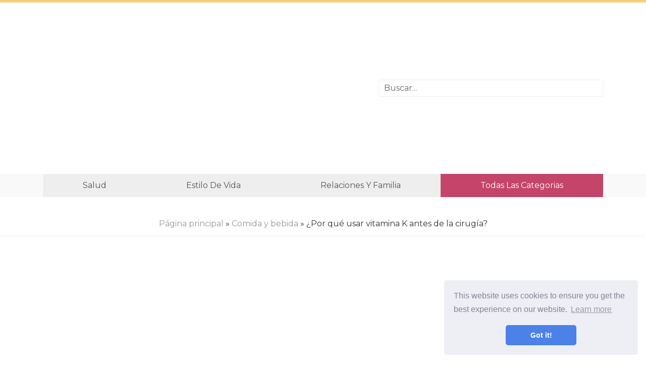

--- FILE ---
content_type: text/html
request_url: https://es.lavozdeecuador.com/articles/food-and-drink/why-use-vitamin-k-before-surgery.html
body_size: 4313
content:
<!DOCTYPE html>
<html lang="es">

<head>

	<meta charset="utf-8">
	<base href="/">

	<title>¿Por qué usar vitamina K antes de la cirugía? / Comida y bebida | ¡Deportes, fitness, salud y dieta!</title>
	<meta property="og:title" content="¿Por qué usar vitamina K antes de la cirugía? / Comida y bebida" />
	<meta property="og:locale" content="es" />
	<meta name="description" content="Antes de someterse a una cirugía, desea que su cuerpo esté en la mejor forma posible. Su médico puede recomendarle medidas como cambiar su dieta para bajar de peso y estimular su sistema inmunológico o tomar suplementos de vitamina K para reducir el riesgo de sangrado." />
	<meta property="og:description" content="Antes de someterse a una cirugía, desea que su cuerpo esté en la mejor forma posible. Su médico puede recomendarle medidas como cambiar su dieta para bajar de peso y estimular su sistema inmunológico o tomar suplementos de vitamina K para reducir el riesgo de sangrado." />
	<link rel="canonical" href="https://es.lavozdeecuador.com/articles/food-and-drink/why-use-vitamin-k-before-surgery.html" />
	<meta property="og:url" content="https://es.lavozdeecuador.com/articles/food-and-drink/why-use-vitamin-k-before-surgery.html" />
	<meta property="og:site_name" content="¡Deportes, fitness, salud y dieta!" />
	<meta property="og:image" content="//lavozdeecuador.com/img/images_1/why-use-vitamin-k-before-surgery.jpg" />
	<meta property="og:type" content="article" />

	<link rel="icon" href="//lavozdeecuador.com/img/favicon.ico">

	<meta http-equiv="X-UA-Compatible" content="IE=edge">
	<meta name="viewport" content="width=device-width, initial-scale=1, maximum-scale=1">
	<link href="https://fonts.googleapis.com/css?family=Montserrat:400,700&amp;subset=cyrillic" rel="stylesheet">
	<link rel="stylesheet" href="css/main.min.css">

<script src="/js/common.js"></script>


	<script async src="//pagead2.googlesyndication.com/pagead/js/adsbygoogle.js"></script>
	<script>
		 (adsbygoogle = window.adsbygoogle || []).push({
			  google_ad_client: "ca-pub-5842297000581474",
			  enable_page_level_ads: true
		 });
	</script>
</head>

<body>

<header>
	<div class="container">
		<div class="row justify-content-center align-items-center">
		<div class="col-md-7"> <div class="rekl">
			<center>
				<ins class="adsbygoogle"
     style="display:block; text-align:center;"
     data-ad-layout="in-article"
     data-ad-format="fluid"
     data-ad-client="ca-pub-5842297000581474"
     data-ad-slot="8621414252"></ins>
<script>
     (adsbygoogle = window.adsbygoogle || []).push({});
</script>
		   </center>
		</div>  </div>
		<div class="col-md-5">

				<div class="search-container">
						<input type="text" id="search-input" placeholder="Buscar...">
						<ul id="results-container"></ul>
				</div>

		</div>
	</div>
	</div>
</header>

<div class="navibg">
<div class="container">
<div class="navi">
	<ul>
<li><a href="articles/health">Salud</a></li>
<li><a href="articles/lifestyle">Estilo de vida</a></li>
<li><a href="articles/relationships-and-family">Relaciones y familia</a></li>
		<li class="allcats"><a href="/categories.html">Todas las categorias</a></li>
	</ul>
</div>		
</div>
</div>


<div class="hleb"> <a href="/">Página principal</a> &raquo; <a href="articles/food-and-drink">Comida y bebida</a>  &raquo; ¿Por qué usar vitamina K antes de la cirugía? </div>
<div class="rekl">
	<center>
		<ins class="adsbygoogle"
		style="display:block"
		data-ad-client="ca-pub-5842297000581474"
		data-ad-slot="9238337837"
		data-ad-format="link"
		data-full-width-responsive="true"></ins>
   <script>
		(adsbygoogle = window.adsbygoogle || []).push({});
   </script>
	</center>
</div>
<div class="container">
<div class="row">

	<div class="col-md-8">
		<div class="post">
			<h1>¿Por qué usar vitamina K antes de la cirugía?</h1>
			<center>
					<ins class="adsbygoogle"
     style="display:block"
     data-ad-client="ca-pub-5842297000581474"
     data-ad-slot="5107521131"
     data-ad-format="auto"
     data-full-width-responsive="true"></ins>
<script>
     (adsbygoogle = window.adsbygoogle || []).push({});
</script>
			</center>
			<div class="main-img">
				
				<img class="img-responsive" src="//lavozdeecuador.com/img/images_1/why-use-vitamin-k-before-surgery.jpg" alt="">
				
			</div>

			<div class="rek-under-image">
				<center>
					
				</center>
			</div>
			


<p>Antes de someterse a una cirugía, desea que su cuerpo esté en la mejor forma posible. Su médico puede recomendarle medidas como cambiar su dieta para bajar de peso y estimular su sistema inmunológico o tomar suplementos de vitamina K para reducir el riesgo de sangrado. Sin embargo, antes de cambiar cualquier hábito alimenticio o de suplementación, hable con su médico para asegurarse de que puede hacer estos cambios de manera segura..</p> <img src="//lavozdeecuador.com/img/images_1/why-use-vitamin-k-before-surgery.jpg">  Cirujano preparando a un paciente para cirugía (Imagen: XiXinXing / XiXinXing / Getty Images)<h2>Significado</h2><p>La vitamina K tiene la capacidad de unirse con los iones de calcio en la sangre, lo que ayuda a iniciar los factores de coagulación en la sangre. Su médico puede recomendar tomar vitamina K antes de la cirugía para ayudar a su cuerpo a coagular la sangre, lo que puede ayudar a prevenir el sangrado excesivo durante la cirugía. La ingesta diaria recomendada de vitamina K es de 120 mcg por día para los machos adultos y 90 mcg por día para las hembras adultas.</p> <h2>Anticoagulantes</h2><p>El consumo de vitamina K puede ser perjudicial si experimenta una afección médica que puede estar en peligro por el exceso de coágulos de sangre. Por ejemplo, si ha sufrido un ataque cardíaco, un derrame cerebral o una embolia pulmonar en el pasado, su riesgo de sufrir futuros coágulos de sangre es mayor. Su médico puede recetarle un medicamento anticoagulante como la warfarina para prevenir la coagulación sanguínea. Si está recibiendo terapia con warfarina para adelgazar la sangre, tomar suplementos de vitamina K puede ser extremadamente perjudicial para su salud. Informe a su médico de todos los medicamentos tomados antes de la cirugía para asegurarse de que no está en mayor riesgo si toma vitamina K.</p> <h2>Investigación</h2><p>Un estudio publicado en marzo de 2010 en la revista "Journal of Thrombosis and Haemostasis", realizado en el Nouvel Hospital Civil Strasbourg, estudió los efectos del uso de suplementos de vitamina K en lugar de un proceso conocido como puente de heparina. Heparain es un medicamento anticoagulante que su médico puede recomendar reducir lentamente la dosis antes de la cirugía. A los pacientes se les administró 1 mg de vitamina K en las semanas previas a la cirugía o se realizó un puente de heparina tradicional. Al concluir el estudio, los investigadores encontraron que un tercio de los pacientes que tomaban vitamina K tenían un mayor riesgo de sangrado. Los investigadores encontraron que la vitamina K no podría reemplazar el puente de heparina como tratamiento prequirúrgico para los que toman anticoagulantes..</p> <h2>Recomendaciones del medico</h2><p>No tome vitamina K a menos que su médico lo recomiende antes de la cirugía. Algunos médicos pueden recomendar iniciar la suplementación con vitamina K aproximadamente dos semanas antes de la cirugía. Este período de tiempo puede garantizar que su sangre haya tenido tiempo suficiente para desarrollar factores de coagulación.</p>


<center>
		<ins class="adsbygoogle"
     style="display:block"
     data-ad-client="ca-pub-5842297000581474"
     data-ad-slot="5107521131"
     data-ad-format="auto"
     data-full-width-responsive="true"></ins>
<script>
     (adsbygoogle = window.adsbygoogle || []).push({});
</script>
</center>

		</div>
	</div>

	<div class="col-md-4">
<div class="bar">

    <div class="barblock">
            <center>
                  <ins class="adsbygoogle"
     style="display:block"
     data-ad-client="ca-pub-5842297000581474"
     data-ad-slot="5107521131"
     data-ad-format="auto"
     data-full-width-responsive="true"></ins>
<script>
     (adsbygoogle = window.adsbygoogle || []).push({});
</script>
            </center>        
    </div>

    
    <div class="barpost">
            <div class="bar-post-img"><a href="/articles/food-and-drink/why-we-crave-breads-sweets.html">
                
                <img src="//lavozdeecuador.com/img/images_2/why-we-crave-breads-sweets.jpg" alt="">
                
                </a></div>
            <div class="bar-post-h1"> <a href="/articles/food-and-drink/why-we-crave-breads-sweets.html">Por qué deseamos panes y dulces</a> </div>
    </div>
    

    
    <div class="barpost">
            <div class="bar-post-img"><a href="/articles/parenting/why-wont-my-3-month-old-baby-sleep-through-the-night.html">
                
                <img src="//lavozdeecuador.com/img/images_4/why-wont-my-3-month-old-baby-sleep-through-the-night.jpg" alt="">
                
                </a></div>
            <div class="bar-post-h1"> <a href="/articles/parenting/why-wont-my-3-month-old-baby-sleep-through-the-night.html">¿Por qué mi bebé de 3 meses no duerme toda la noche?</a> </div>
    </div>
    

    
    <div class="barpost">
            <div class="bar-post-img"><a href="/articles/diseases-and-conditions/why-use-non-iodized-salt-in-a-neti-pot.html">
                
                <img src="//lavozdeecuador.com/img/images_1/why-use-non-iodized-salt-in-a-neti-pot.jpg" alt="">
                
        </a></div>
            <div class="bar-post-h1"> <a href="/articles/diseases-and-conditions/why-use-non-iodized-salt-in-a-neti-pot.html">¿Por qué usar sal no yodada en una olla Neti?</a> </div>
    </div>
    
        
            
    <div class="barblock">
            <center>
                 <ins class="adsbygoogle"
     style="display:block"
     data-ad-client="ca-pub-5842297000581474"
     data-ad-slot="5107521131"
     data-ad-format="auto"
     data-full-width-responsive="true"></ins>
<script>
     (adsbygoogle = window.adsbygoogle || []).push({});
</script> 
            </center>        
    </div>

</div>
	</div>

</div>
</div>

<div class="prevnext">
<div class="container">
<div class="row">

		<div class="col-md-6">
			
				<div class="post">
                        <div class="prevnext-title">Siguiente articulo</div>
					<div class="post-img"><a href="/articles/food-and-drink/why-vegans-are-furious-about-the-uks-new-5-pound-note.html">

						
						<img src="//lavozdeecuador.com/img/images_5/why-vegans-are-furious-about-the-uks-new-5-pound-note.jpg" alt="">
						
					
					</a></div>
					<div class="post-h1"> <a href="/articles/food-and-drink/why-vegans-are-furious-about-the-uks-new-5-pound-note.html">Por qué los veganos están furiosos por la nueva nota de 5 libras del Reino Unido</a> </div>
				</div>
			
			</div>


			<div class="col-md-6">
				
					<div class="post">
                            <div class="prevnext-title">Artículo anterior</div>
						<div class="post-img"><a href="/articles/sports-and-fitness/why-use-senior-flex-golf-clubs.html">
							
								
								<img src="//lavozdeecuador.com/img/images_5/why-use-senior-flex-golf-clubs.jpg" alt="">
								
						
						</a></div>
						<div class="post-h1"> <a href="/articles/sports-and-fitness/why-use-senior-flex-golf-clubs.html">¿Por qué usar Senior Flex Clubs de golf?</a> </div>
					</div>
				
				</div>

</div>
</div>
</div>


<footer>
	<div class="container">
    <div class="langs-block">
      <ul class="langs-list">
          <li class="site-lang site-lang-flag-FR"><a href="https://lavozdeecuador.com/articles/food-and-drink/why-use-vitamin-k-before-surgery.html"><i class="flag flag-FR"></i></a></li>
          <li class="site-lang site-lang-flag-DE"><a href="https://de.lavozdeecuador.com/articles/food-and-drink/why-use-vitamin-k-before-surgery.html"><i class="flag flag-DE"></i></a></li>
          <li class="site-lang site-lang-flag-MY"><a href="https://ms.lavozdeecuador.com/articles/food-and-drink/why-use-vitamin-k-before-surgery.html"><i class="flag flag-MY"></i></a></li>
          <li class="site-lang site-lang-flag-AE"><a href="https://ar.lavozdeecuador.com/articles/food-and-drink/why-use-vitamin-k-before-surgery.html"><i class="flag flag-AE"></i></a></li>
          <li class="site-lang site-lang-flag-BG"><a href="https://bg.lavozdeecuador.com/articles/food-and-drink/why-use-vitamin-k-before-surgery.html"><i class="flag flag-BG"></i></a></li>
          <li class="site-lang site-lang-flag-CZ"><a href="https://cs.lavozdeecuador.com/articles/food-and-drink/why-use-vitamin-k-before-surgery.html"><i class="flag flag-CZ"></i></a></li>
          <li class="site-lang site-lang-flag-DK"><a href="https://da.lavozdeecuador.com/articles/food-and-drink/why-use-vitamin-k-before-surgery.html"><i class="flag flag-DK"></i></a></li>          
          <li class="site-lang site-lang-flag-GR"><a href="https://el.lavozdeecuador.com/articles/food-and-drink/why-use-vitamin-k-before-surgery.html"><i class="flag flag-GR"></i></a></li>
          <li class="site-lang site-lang-flag-ES"><a href="https://es.lavozdeecuador.com/articles/food-and-drink/why-use-vitamin-k-before-surgery.html"><i class="flag flag-ES"></i></a></li>
          <li class="site-lang site-lang-flag-EE"><a href="https://et.lavozdeecuador.com/articles/food-and-drink/why-use-vitamin-k-before-surgery.html"><i class="flag flag-EE"></i></a></li>
          <li class="site-lang site-lang-flag-FI"><a href="https://fi.lavozdeecuador.com/articles/food-and-drink/why-use-vitamin-k-before-surgery.html"><i class="flag flag-FI"></i></a></li>
          <li class="site-lang site-lang-flag-IL"><a href="https://he.lavozdeecuador.com/articles/food-and-drink/why-use-vitamin-k-before-surgery.html"><i class="flag flag-IL"></i></a></li>
          <li class="site-lang site-lang-flag-IN"><a href="https://hi.lavozdeecuador.com/articles/food-and-drink/why-use-vitamin-k-before-surgery.html"><i class="flag flag-IN"></i></a></li>
          <li class="site-lang site-lang-flag-HR"><a href="https://hr.lavozdeecuador.com/articles/food-and-drink/why-use-vitamin-k-before-surgery.html"><i class="flag flag-HR"></i></a></li>
          <li class="site-lang site-lang-flag-HU"><a href="https://hu.lavozdeecuador.com/articles/food-and-drink/why-use-vitamin-k-before-surgery.html"><i class="flag flag-HU"></i></a></li>
          <li class="site-lang site-lang-flag-GB"><a href="https://en.lavozdeecuador.com/articles/food-and-drink/why-use-vitamin-k-before-surgery.html"><i class="flag flag-GB"></i></a></li>
          <li class="site-lang site-lang-flag-IT"><a href="https://it.lavozdeecuador.com/articles/food-and-drink/why-use-vitamin-k-before-surgery.html"><i class="flag flag-IT"></i></a></li>
          <li class="site-lang site-lang-flag-JP"><a href="https://ja.lavozdeecuador.com/articles/food-and-drink/why-use-vitamin-k-before-surgery.html"><i class="flag flag-JP"></i></a></li>
          <li class="site-lang site-lang-flag-KR"><a href="https://ko.lavozdeecuador.com/articles/food-and-drink/why-use-vitamin-k-before-surgery.html"><i class="flag flag-KR"></i></a></li>
          <li class="site-lang site-lang-flag-LT"><a href="https://lt.lavozdeecuador.com/articles/food-and-drink/why-use-vitamin-k-before-surgery.html"><i class="flag flag-LT"></i></a></li>
          <li class="site-lang site-lang-flag-LV"><a href="https://lv.lavozdeecuador.com/articles/food-and-drink/why-use-vitamin-k-before-surgery.html"><i class="flag flag-LV"></i></a></li>
          <li class="site-lang site-lang-flag-NL"><a href="https://nl.lavozdeecuador.com/articles/food-and-drink/why-use-vitamin-k-before-surgery.html"><i class="flag flag-NL"></i></a></li>
          <li class="site-lang site-lang-flag-NO"><a href="https://no.lavozdeecuador.com/articles/food-and-drink/why-use-vitamin-k-before-surgery.html"><i class="flag flag-NO"></i></a></li>
          <li class="site-lang site-lang-flag-PL"><a href="https://pl.lavozdeecuador.com/articles/food-and-drink/why-use-vitamin-k-before-surgery.html"><i class="flag flag-PL"></i></a></li>
          <li class="site-lang site-lang-flag-PT"><a href="https://pt.lavozdeecuador.com/articles/food-and-drink/why-use-vitamin-k-before-surgery.html"><i class="flag flag-PT"></i></a></li>
          <li class="site-lang site-lang-flag-RO"><a href="https://ro.lavozdeecuador.com/articles/food-and-drink/why-use-vitamin-k-before-surgery.html"><i class="flag flag-RO"></i></a></li>
          <li class="site-lang site-lang-flag-RU"><a href="https://ru.lavozdeecuador.com/articles/food-and-drink/why-use-vitamin-k-before-surgery.html"><i class="flag flag-RU"></i></a></li>
          <li class="site-lang site-lang-flag-SK"><a href="https://sk.lavozdeecuador.com/articles/food-and-drink/why-use-vitamin-k-before-surgery.html"><i class="flag flag-SK"></i></a></li>
          <li class="site-lang site-lang-flag-SI"><a href="https://sl.lavozdeecuador.com/articles/food-and-drink/why-use-vitamin-k-before-surgery.html"><i class="flag flag-SI"></i></a></li>
          <li class="site-lang site-lang-flag-RS"><a href="https://sr.lavozdeecuador.com/articles/food-and-drink/why-use-vitamin-k-before-surgery.html"><i class="flag flag-RS"></i></a></li>
          <li class="site-lang site-lang-flag-SE"><a href="https://sv.lavozdeecuador.com/articles/food-and-drink/why-use-vitamin-k-before-surgery.html"><i class="flag flag-SE"></i></a></li>
          <li class="site-lang site-lang-flag-TH"><a href="https://th.lavozdeecuador.com/articles/food-and-drink/why-use-vitamin-k-before-surgery.html"><i class="flag flag-TH"></i></a></li>          
          <li class="site-lang site-lang-flag-TR"><a href="https://tr.lavozdeecuador.com/articles/food-and-drink/why-use-vitamin-k-before-surgery.html"><i class="flag flag-TR"></i></a></li>
          <li class="site-lang site-lang-flag-UA"><a href="https://ua.lavozdeecuador.com/articles/food-and-drink/why-use-vitamin-k-before-surgery.html"><i class="flag flag-UA"></i></a></li>
          <li class="site-lang site-lang-flag-VN"><a href="https://vi.lavozdeecuador.com/articles/food-and-drink/why-use-vitamin-k-before-surgery.html"><i class="flag flag-VN"></i></a></li>    
      </ul>
    </div>
	<div class="row align-items-center">
		<div class="col-md-3">
			© <script>
                    var currentTime = new Date();
                    var year = currentTime.getFullYear();

                    document.write(year);
            </script> <a href="/">lavozdeecuador.com</a>
		</div>

		<div class="col-md-9">
			Técnica para hacer ejercicios de fitness. Información útil sobre el deporte. Las mejores dietas. Alimentación saludable ¡Todo sobre tu salud!
		</div>
	</div>
 </div>
</footer>

<link rel="stylesheet" href="css/flags.css">

<script src="https://unpkg.com/simple-jekyll-search@1.5.0/dest/simple-jekyll-search.min.js"></script>
<script>
        SimpleJekyllSearch({
          searchInput: document.getElementById('search-input'),
          resultsContainer: document.getElementById('results-container'),
          json: '/search.json',
          searchResultTemplate: '<li><a href="{url}">{title}</a></li>'
        })
</script>

<link rel="stylesheet" type="text/css" href="//cdnjs.cloudflare.com/ajax/libs/cookieconsent2/3.1.0/cookieconsent.min.css" />
<script src="//cdnjs.cloudflare.com/ajax/libs/cookieconsent2/3.1.0/cookieconsent.min.js"></script>
<script>
window.addEventListener("load", function(){
window.cookieconsent.initialise({
  "palette": {
    "popup": {
      "background": "#edeff5",
      "text": "#838391"
    },
    "button": {
      "background": "#4b81e8"
    }
  },
  "theme": "classic",
  "position": "bottom-right"
})});
</script>

<script defer src="https://static.cloudflareinsights.com/beacon.min.js/vcd15cbe7772f49c399c6a5babf22c1241717689176015" integrity="sha512-ZpsOmlRQV6y907TI0dKBHq9Md29nnaEIPlkf84rnaERnq6zvWvPUqr2ft8M1aS28oN72PdrCzSjY4U6VaAw1EQ==" data-cf-beacon='{"version":"2024.11.0","token":"f094529db15147a9a9818e269f612ed3","r":1,"server_timing":{"name":{"cfCacheStatus":true,"cfEdge":true,"cfExtPri":true,"cfL4":true,"cfOrigin":true,"cfSpeedBrain":true},"location_startswith":null}}' crossorigin="anonymous"></script>
</body>
</html>


--- FILE ---
content_type: text/html; charset=utf-8
request_url: https://www.google.com/recaptcha/api2/aframe
body_size: 267
content:
<!DOCTYPE HTML><html><head><meta http-equiv="content-type" content="text/html; charset=UTF-8"></head><body><script nonce="SA17E_h5dTn6KqyqFT7l8w">/** Anti-fraud and anti-abuse applications only. See google.com/recaptcha */ try{var clients={'sodar':'https://pagead2.googlesyndication.com/pagead/sodar?'};window.addEventListener("message",function(a){try{if(a.source===window.parent){var b=JSON.parse(a.data);var c=clients[b['id']];if(c){var d=document.createElement('img');d.src=c+b['params']+'&rc='+(localStorage.getItem("rc::a")?sessionStorage.getItem("rc::b"):"");window.document.body.appendChild(d);sessionStorage.setItem("rc::e",parseInt(sessionStorage.getItem("rc::e")||0)+1);localStorage.setItem("rc::h",'1769761369575');}}}catch(b){}});window.parent.postMessage("_grecaptcha_ready", "*");}catch(b){}</script></body></html>